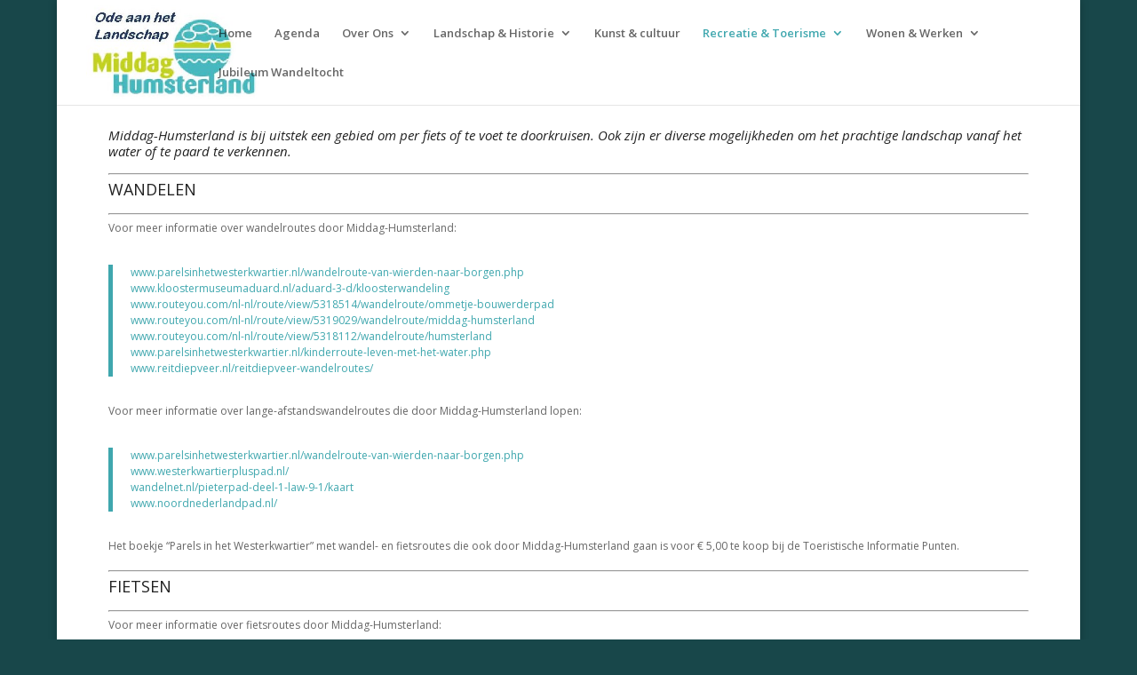

--- FILE ---
content_type: text/html; charset=UTF-8
request_url: https://middaghumsterland.info/activiteiten/
body_size: 10643
content:
<!DOCTYPE html>
<html lang="nl-NL">
<head>
	<meta charset="UTF-8" />
<meta http-equiv="X-UA-Compatible" content="IE=edge">
	<link rel="pingback" href="https://middaghumsterland.info/xmlrpc.php" />

	<script type="text/javascript">
		document.documentElement.className = 'js';
	</script>

	<script>var et_site_url='https://middaghumsterland.info';var et_post_id='3628';function et_core_page_resource_fallback(a,b){"undefined"===typeof b&&(b=a.sheet.cssRules&&0===a.sheet.cssRules.length);b&&(a.onerror=null,a.onload=null,a.href?a.href=et_site_url+"/?et_core_page_resource="+a.id+et_post_id:a.src&&(a.src=et_site_url+"/?et_core_page_resource="+a.id+et_post_id))}
</script><title>Activiteiten | Middag-Humsterland</title>
<meta name='robots' content='max-image-preview:large' />
<link rel='dns-prefetch' href='//fonts.googleapis.com' />
<link rel="alternate" type="application/rss+xml" title="Middag-Humsterland &raquo; feed" href="https://middaghumsterland.info/feed/" />
<link rel="alternate" type="application/rss+xml" title="Middag-Humsterland &raquo; reacties feed" href="https://middaghumsterland.info/comments/feed/" />
<link rel="alternate" title="oEmbed (JSON)" type="application/json+oembed" href="https://middaghumsterland.info/wp-json/oembed/1.0/embed?url=https%3A%2F%2Fmiddaghumsterland.info%2Factiviteiten%2F" />
<link rel="alternate" title="oEmbed (XML)" type="text/xml+oembed" href="https://middaghumsterland.info/wp-json/oembed/1.0/embed?url=https%3A%2F%2Fmiddaghumsterland.info%2Factiviteiten%2F&#038;format=xml" />
<meta content="Divi v.3.19.2" name="generator"/><style id='wp-img-auto-sizes-contain-inline-css' type='text/css'>
img:is([sizes=auto i],[sizes^="auto," i]){contain-intrinsic-size:3000px 1500px}
/*# sourceURL=wp-img-auto-sizes-contain-inline-css */
</style>

<style id='wp-emoji-styles-inline-css' type='text/css'>

	img.wp-smiley, img.emoji {
		display: inline !important;
		border: none !important;
		box-shadow: none !important;
		height: 1em !important;
		width: 1em !important;
		margin: 0 0.07em !important;
		vertical-align: -0.1em !important;
		background: none !important;
		padding: 0 !important;
	}
/*# sourceURL=wp-emoji-styles-inline-css */
</style>
<link rel='stylesheet' id='wp-block-library-css' href='https://middaghumsterland.info/wp-includes/css/dist/block-library/style.min.css?ver=6.9' type='text/css' media='all' />
<style id='global-styles-inline-css' type='text/css'>
:root{--wp--preset--aspect-ratio--square: 1;--wp--preset--aspect-ratio--4-3: 4/3;--wp--preset--aspect-ratio--3-4: 3/4;--wp--preset--aspect-ratio--3-2: 3/2;--wp--preset--aspect-ratio--2-3: 2/3;--wp--preset--aspect-ratio--16-9: 16/9;--wp--preset--aspect-ratio--9-16: 9/16;--wp--preset--color--black: #000000;--wp--preset--color--cyan-bluish-gray: #abb8c3;--wp--preset--color--white: #ffffff;--wp--preset--color--pale-pink: #f78da7;--wp--preset--color--vivid-red: #cf2e2e;--wp--preset--color--luminous-vivid-orange: #ff6900;--wp--preset--color--luminous-vivid-amber: #fcb900;--wp--preset--color--light-green-cyan: #7bdcb5;--wp--preset--color--vivid-green-cyan: #00d084;--wp--preset--color--pale-cyan-blue: #8ed1fc;--wp--preset--color--vivid-cyan-blue: #0693e3;--wp--preset--color--vivid-purple: #9b51e0;--wp--preset--gradient--vivid-cyan-blue-to-vivid-purple: linear-gradient(135deg,rgb(6,147,227) 0%,rgb(155,81,224) 100%);--wp--preset--gradient--light-green-cyan-to-vivid-green-cyan: linear-gradient(135deg,rgb(122,220,180) 0%,rgb(0,208,130) 100%);--wp--preset--gradient--luminous-vivid-amber-to-luminous-vivid-orange: linear-gradient(135deg,rgb(252,185,0) 0%,rgb(255,105,0) 100%);--wp--preset--gradient--luminous-vivid-orange-to-vivid-red: linear-gradient(135deg,rgb(255,105,0) 0%,rgb(207,46,46) 100%);--wp--preset--gradient--very-light-gray-to-cyan-bluish-gray: linear-gradient(135deg,rgb(238,238,238) 0%,rgb(169,184,195) 100%);--wp--preset--gradient--cool-to-warm-spectrum: linear-gradient(135deg,rgb(74,234,220) 0%,rgb(151,120,209) 20%,rgb(207,42,186) 40%,rgb(238,44,130) 60%,rgb(251,105,98) 80%,rgb(254,248,76) 100%);--wp--preset--gradient--blush-light-purple: linear-gradient(135deg,rgb(255,206,236) 0%,rgb(152,150,240) 100%);--wp--preset--gradient--blush-bordeaux: linear-gradient(135deg,rgb(254,205,165) 0%,rgb(254,45,45) 50%,rgb(107,0,62) 100%);--wp--preset--gradient--luminous-dusk: linear-gradient(135deg,rgb(255,203,112) 0%,rgb(199,81,192) 50%,rgb(65,88,208) 100%);--wp--preset--gradient--pale-ocean: linear-gradient(135deg,rgb(255,245,203) 0%,rgb(182,227,212) 50%,rgb(51,167,181) 100%);--wp--preset--gradient--electric-grass: linear-gradient(135deg,rgb(202,248,128) 0%,rgb(113,206,126) 100%);--wp--preset--gradient--midnight: linear-gradient(135deg,rgb(2,3,129) 0%,rgb(40,116,252) 100%);--wp--preset--font-size--small: 13px;--wp--preset--font-size--medium: 20px;--wp--preset--font-size--large: 36px;--wp--preset--font-size--x-large: 42px;--wp--preset--spacing--20: 0.44rem;--wp--preset--spacing--30: 0.67rem;--wp--preset--spacing--40: 1rem;--wp--preset--spacing--50: 1.5rem;--wp--preset--spacing--60: 2.25rem;--wp--preset--spacing--70: 3.38rem;--wp--preset--spacing--80: 5.06rem;--wp--preset--shadow--natural: 6px 6px 9px rgba(0, 0, 0, 0.2);--wp--preset--shadow--deep: 12px 12px 50px rgba(0, 0, 0, 0.4);--wp--preset--shadow--sharp: 6px 6px 0px rgba(0, 0, 0, 0.2);--wp--preset--shadow--outlined: 6px 6px 0px -3px rgb(255, 255, 255), 6px 6px rgb(0, 0, 0);--wp--preset--shadow--crisp: 6px 6px 0px rgb(0, 0, 0);}:where(.is-layout-flex){gap: 0.5em;}:where(.is-layout-grid){gap: 0.5em;}body .is-layout-flex{display: flex;}.is-layout-flex{flex-wrap: wrap;align-items: center;}.is-layout-flex > :is(*, div){margin: 0;}body .is-layout-grid{display: grid;}.is-layout-grid > :is(*, div){margin: 0;}:where(.wp-block-columns.is-layout-flex){gap: 2em;}:where(.wp-block-columns.is-layout-grid){gap: 2em;}:where(.wp-block-post-template.is-layout-flex){gap: 1.25em;}:where(.wp-block-post-template.is-layout-grid){gap: 1.25em;}.has-black-color{color: var(--wp--preset--color--black) !important;}.has-cyan-bluish-gray-color{color: var(--wp--preset--color--cyan-bluish-gray) !important;}.has-white-color{color: var(--wp--preset--color--white) !important;}.has-pale-pink-color{color: var(--wp--preset--color--pale-pink) !important;}.has-vivid-red-color{color: var(--wp--preset--color--vivid-red) !important;}.has-luminous-vivid-orange-color{color: var(--wp--preset--color--luminous-vivid-orange) !important;}.has-luminous-vivid-amber-color{color: var(--wp--preset--color--luminous-vivid-amber) !important;}.has-light-green-cyan-color{color: var(--wp--preset--color--light-green-cyan) !important;}.has-vivid-green-cyan-color{color: var(--wp--preset--color--vivid-green-cyan) !important;}.has-pale-cyan-blue-color{color: var(--wp--preset--color--pale-cyan-blue) !important;}.has-vivid-cyan-blue-color{color: var(--wp--preset--color--vivid-cyan-blue) !important;}.has-vivid-purple-color{color: var(--wp--preset--color--vivid-purple) !important;}.has-black-background-color{background-color: var(--wp--preset--color--black) !important;}.has-cyan-bluish-gray-background-color{background-color: var(--wp--preset--color--cyan-bluish-gray) !important;}.has-white-background-color{background-color: var(--wp--preset--color--white) !important;}.has-pale-pink-background-color{background-color: var(--wp--preset--color--pale-pink) !important;}.has-vivid-red-background-color{background-color: var(--wp--preset--color--vivid-red) !important;}.has-luminous-vivid-orange-background-color{background-color: var(--wp--preset--color--luminous-vivid-orange) !important;}.has-luminous-vivid-amber-background-color{background-color: var(--wp--preset--color--luminous-vivid-amber) !important;}.has-light-green-cyan-background-color{background-color: var(--wp--preset--color--light-green-cyan) !important;}.has-vivid-green-cyan-background-color{background-color: var(--wp--preset--color--vivid-green-cyan) !important;}.has-pale-cyan-blue-background-color{background-color: var(--wp--preset--color--pale-cyan-blue) !important;}.has-vivid-cyan-blue-background-color{background-color: var(--wp--preset--color--vivid-cyan-blue) !important;}.has-vivid-purple-background-color{background-color: var(--wp--preset--color--vivid-purple) !important;}.has-black-border-color{border-color: var(--wp--preset--color--black) !important;}.has-cyan-bluish-gray-border-color{border-color: var(--wp--preset--color--cyan-bluish-gray) !important;}.has-white-border-color{border-color: var(--wp--preset--color--white) !important;}.has-pale-pink-border-color{border-color: var(--wp--preset--color--pale-pink) !important;}.has-vivid-red-border-color{border-color: var(--wp--preset--color--vivid-red) !important;}.has-luminous-vivid-orange-border-color{border-color: var(--wp--preset--color--luminous-vivid-orange) !important;}.has-luminous-vivid-amber-border-color{border-color: var(--wp--preset--color--luminous-vivid-amber) !important;}.has-light-green-cyan-border-color{border-color: var(--wp--preset--color--light-green-cyan) !important;}.has-vivid-green-cyan-border-color{border-color: var(--wp--preset--color--vivid-green-cyan) !important;}.has-pale-cyan-blue-border-color{border-color: var(--wp--preset--color--pale-cyan-blue) !important;}.has-vivid-cyan-blue-border-color{border-color: var(--wp--preset--color--vivid-cyan-blue) !important;}.has-vivid-purple-border-color{border-color: var(--wp--preset--color--vivid-purple) !important;}.has-vivid-cyan-blue-to-vivid-purple-gradient-background{background: var(--wp--preset--gradient--vivid-cyan-blue-to-vivid-purple) !important;}.has-light-green-cyan-to-vivid-green-cyan-gradient-background{background: var(--wp--preset--gradient--light-green-cyan-to-vivid-green-cyan) !important;}.has-luminous-vivid-amber-to-luminous-vivid-orange-gradient-background{background: var(--wp--preset--gradient--luminous-vivid-amber-to-luminous-vivid-orange) !important;}.has-luminous-vivid-orange-to-vivid-red-gradient-background{background: var(--wp--preset--gradient--luminous-vivid-orange-to-vivid-red) !important;}.has-very-light-gray-to-cyan-bluish-gray-gradient-background{background: var(--wp--preset--gradient--very-light-gray-to-cyan-bluish-gray) !important;}.has-cool-to-warm-spectrum-gradient-background{background: var(--wp--preset--gradient--cool-to-warm-spectrum) !important;}.has-blush-light-purple-gradient-background{background: var(--wp--preset--gradient--blush-light-purple) !important;}.has-blush-bordeaux-gradient-background{background: var(--wp--preset--gradient--blush-bordeaux) !important;}.has-luminous-dusk-gradient-background{background: var(--wp--preset--gradient--luminous-dusk) !important;}.has-pale-ocean-gradient-background{background: var(--wp--preset--gradient--pale-ocean) !important;}.has-electric-grass-gradient-background{background: var(--wp--preset--gradient--electric-grass) !important;}.has-midnight-gradient-background{background: var(--wp--preset--gradient--midnight) !important;}.has-small-font-size{font-size: var(--wp--preset--font-size--small) !important;}.has-medium-font-size{font-size: var(--wp--preset--font-size--medium) !important;}.has-large-font-size{font-size: var(--wp--preset--font-size--large) !important;}.has-x-large-font-size{font-size: var(--wp--preset--font-size--x-large) !important;}
/*# sourceURL=global-styles-inline-css */
</style>

<style id='classic-theme-styles-inline-css' type='text/css'>
/*! This file is auto-generated */
.wp-block-button__link{color:#fff;background-color:#32373c;border-radius:9999px;box-shadow:none;text-decoration:none;padding:calc(.667em + 2px) calc(1.333em + 2px);font-size:1.125em}.wp-block-file__button{background:#32373c;color:#fff;text-decoration:none}
/*# sourceURL=/wp-includes/css/classic-themes.min.css */
</style>
<link rel='stylesheet' id='divi-fonts-css' href='https://fonts.googleapis.com/css?family=Open+Sans:300italic,400italic,600italic,700italic,800italic,400,300,600,700,800&#038;subset=latin,latin-ext' type='text/css' media='all' />
<link rel='stylesheet' id='divi-style-css' href='https://middaghumsterland.info/wp-content/themes/Divi/style.css?ver=3.19.2' type='text/css' media='all' />
<link rel='stylesheet' id='dashicons-css' href='https://middaghumsterland.info/wp-includes/css/dashicons.min.css?ver=6.9' type='text/css' media='all' />
<script type="text/javascript" src="https://middaghumsterland.info/wp-includes/js/jquery/jquery.min.js?ver=3.7.1" id="jquery-core-js"></script>
<script type="text/javascript" src="https://middaghumsterland.info/wp-includes/js/jquery/jquery-migrate.min.js?ver=3.4.1" id="jquery-migrate-js"></script>
<link rel="https://api.w.org/" href="https://middaghumsterland.info/wp-json/" /><link rel="alternate" title="JSON" type="application/json" href="https://middaghumsterland.info/wp-json/wp/v2/pages/3628" /><link rel="EditURI" type="application/rsd+xml" title="RSD" href="https://middaghumsterland.info/xmlrpc.php?rsd" />
<meta name="generator" content="WordPress 6.9" />
<link rel="canonical" href="https://middaghumsterland.info/activiteiten/" />
<link rel='shortlink' href='https://middaghumsterland.info/?p=3628' />
<meta name="viewport" content="width=device-width, initial-scale=1.0, maximum-scale=1.0, user-scalable=0" /><style type="text/css" id="custom-background-css">
body.custom-background { background-color: #18474a; }
</style>
	<link rel="icon" href="https://middaghumsterland.info/wp-content/uploads/2018/11/cropped-middag_humsterland-logo-32x32.png" sizes="32x32" />
<link rel="icon" href="https://middaghumsterland.info/wp-content/uploads/2018/11/cropped-middag_humsterland-logo-192x192.png" sizes="192x192" />
<link rel="apple-touch-icon" href="https://middaghumsterland.info/wp-content/uploads/2018/11/cropped-middag_humsterland-logo-180x180.png" />
<meta name="msapplication-TileImage" content="https://middaghumsterland.info/wp-content/uploads/2018/11/cropped-middag_humsterland-logo-270x270.png" />
<link rel="stylesheet" id="et-core-unified-cached-inline-styles" href="https://middaghumsterland.info/wp-content/cache/et/3628/et-core-unified-17664106598644.min.css" onerror="et_core_page_resource_fallback(this, true)" onload="et_core_page_resource_fallback(this)" /></head>
<body class="wp-singular page-template-default page page-id-3628 custom-background wp-theme-Divi et_pb_button_helper_class et_fullwidth_nav et_fullwidth_secondary_nav et_fixed_nav et_boxed_layout et_show_nav et_cover_background osx et_pb_gutters3 et_primary_nav_dropdown_animation_fade et_secondary_nav_dropdown_animation_fade et_pb_footer_columns_1_3__2_3 et_header_style_left et_pb_pagebuilder_layout et_right_sidebar et_divi_theme et-db et_minified_js et_minified_css">
	<div id="page-container">

	
	
			<header id="main-header" data-height-onload="60">
			<div class="container clearfix et_menu_container">
							<div class="logo_container">
					<span class="logo_helper"></span>
					<a href="https://middaghumsterland.info/">
						<img src="http://middaghumsterland.info/wp-content/uploads/2021/01/logo-OahlMH.jpg" alt="Middag-Humsterland" id="logo" data-height-percentage="90" />
					</a>
				</div>
							<div id="et-top-navigation" data-height="60" data-fixed-height="30">
											<nav id="top-menu-nav">
						<ul id="top-menu" class="nav"><li id="menu-item-73" class="menu-item menu-item-type-post_type menu-item-object-page menu-item-home menu-item-73"><a href="https://middaghumsterland.info/">Home</a></li>
<li id="menu-item-4089" class="menu-item menu-item-type-post_type menu-item-object-page menu-item-4089"><a href="https://middaghumsterland.info/agenda/">Agenda</a></li>
<li id="menu-item-3443" class="menu-item menu-item-type-custom menu-item-object-custom menu-item-has-children menu-item-3443"><a href="#">Over Ons</a>
<ul class="sub-menu">
	<li id="menu-item-3714" class="menu-item menu-item-type-post_type menu-item-object-page menu-item-3714"><a href="https://middaghumsterland.info/nieuws/">Nieuws</a></li>
	<li id="menu-item-3446" class="menu-item menu-item-type-post_type menu-item-object-page menu-item-3446"><a href="https://middaghumsterland.info/organisatie/">Organisatie</a></li>
	<li id="menu-item-3612" class="menu-item menu-item-type-post_type menu-item-object-page menu-item-3612"><a href="https://middaghumsterland.info/visie-ontwikkeling/">Visie &#038; ontwikkeling</a></li>
	<li id="menu-item-244" class="menu-item menu-item-type-post_type menu-item-object-page menu-item-244"><a href="https://middaghumsterland.info/contact/">Contact</a></li>
</ul>
</li>
<li id="menu-item-4223" class="menu-item menu-item-type-custom menu-item-object-custom menu-item-has-children menu-item-4223"><a href="#">Landschap &#038; Historie</a>
<ul class="sub-menu">
	<li id="menu-item-107" class="menu-item menu-item-type-post_type menu-item-object-page menu-item-107"><a href="https://middaghumsterland.info/landschap-historie/nationaal-landschap/">Nationaal Landschap</a></li>
	<li id="menu-item-108" class="menu-item menu-item-type-post_type menu-item-object-page menu-item-108"><a href="https://middaghumsterland.info/landschap-historie/ontstaan/">Ontstaan</a></li>
	<li id="menu-item-106" class="menu-item menu-item-type-post_type menu-item-object-page menu-item-106"><a href="https://middaghumsterland.info/landschap-historie/kernwaarden/">Kernwaarden</a></li>
	<li id="menu-item-105" class="menu-item menu-item-type-post_type menu-item-object-page menu-item-105"><a href="https://middaghumsterland.info/landschap-historie/cultureel-erfgoed/">Cultureel erfgoed</a></li>
	<li id="menu-item-4227" class="menu-item menu-item-type-post_type menu-item-object-page menu-item-4227"><a href="https://middaghumsterland.info/verhalen-en-videos/">Verhalen en video’s</a></li>
</ul>
</li>
<li id="menu-item-3633" class="menu-item menu-item-type-post_type menu-item-object-page menu-item-3633"><a href="https://middaghumsterland.info/kunst-cultuur/">Kunst &#038; cultuur</a></li>
<li id="menu-item-3665" class="menu-item menu-item-type-post_type menu-item-object-page current-menu-ancestor current-menu-parent current_page_parent current_page_ancestor menu-item-has-children menu-item-3665"><a href="https://middaghumsterland.info/recreatie-toerisme/">Recreatie &#038; Toerisme</a>
<ul class="sub-menu">
	<li id="menu-item-3660" class="menu-item menu-item-type-post_type menu-item-object-page menu-item-3660"><a href="https://middaghumsterland.info/toeristische-informatie-punten/">Toeristische informatie punten</a></li>
	<li id="menu-item-3636" class="menu-item menu-item-type-post_type menu-item-object-page menu-item-3636"><a href="https://middaghumsterland.info/overnachten/">Overnachten</a></li>
	<li id="menu-item-3635" class="menu-item menu-item-type-post_type menu-item-object-page menu-item-3635"><a href="https://middaghumsterland.info/eten-drinken/">Eten &#038; drinken</a></li>
	<li id="menu-item-4806" class="menu-item menu-item-type-post_type menu-item-object-page menu-item-4806"><a href="https://middaghumsterland.info/rustpunten/">Rustpunten</a></li>
	<li id="menu-item-3634" class="menu-item menu-item-type-post_type menu-item-object-page menu-item-3634"><a href="https://middaghumsterland.info/cultuurhistorisch-erfgoed/">Cultuurhistorisch erfgoed</a></li>
	<li id="menu-item-3632" class="menu-item menu-item-type-post_type menu-item-object-page current-menu-item page_item page-item-3628 current_page_item menu-item-3632"><a href="https://middaghumsterland.info/activiteiten/" aria-current="page">Activiteiten</a></li>
	<li id="menu-item-3674" class="menu-item menu-item-type-post_type menu-item-object-page menu-item-3674"><a href="https://middaghumsterland.info/overige/">Streekproducten</a></li>
	<li id="menu-item-3637" class="menu-item menu-item-type-post_type menu-item-object-page menu-item-3637"><a href="https://middaghumsterland.info/recreatietoerisme/">Dorpen</a></li>
	<li id="menu-item-4157" class="menu-item menu-item-type-post_type menu-item-object-page menu-item-4157"><a href="https://middaghumsterland.info/video/">Video</a></li>
</ul>
</li>
<li id="menu-item-126" class="menu-item menu-item-type-custom menu-item-object-custom menu-item-has-children menu-item-126"><a href="#">Wonen &#038; Werken</a>
<ul class="sub-menu">
	<li id="menu-item-125" class="menu-item menu-item-type-post_type menu-item-object-page menu-item-125"><a href="https://middaghumsterland.info/wonen-werken/wonen/">Wonen</a></li>
	<li id="menu-item-124" class="menu-item menu-item-type-post_type menu-item-object-page menu-item-124"><a href="https://middaghumsterland.info/wonen-werken/voorzieningen/">Voorzieningen</a></li>
	<li id="menu-item-123" class="menu-item menu-item-type-post_type menu-item-object-page menu-item-123"><a href="https://middaghumsterland.info/wonen-werken/dorpen-en-buurtschappen/">Dorpen en buurtschappen</a></li>
	<li id="menu-item-122" class="menu-item menu-item-type-post_type menu-item-object-page menu-item-122"><a href="https://middaghumsterland.info/wonen-werken/ondernemen/">Ondernemen</a></li>
	<li id="menu-item-121" class="menu-item menu-item-type-post_type menu-item-object-page menu-item-121"><a href="https://middaghumsterland.info/wonen-werken/ondernemersverenigingen/">Ondernemersverenigingen</a></li>
</ul>
</li>
<li id="menu-item-5200" class="menu-item menu-item-type-post_type menu-item-object-page menu-item-5200"><a href="https://middaghumsterland.info/jubileum-wandeltocht/">Jubileum Wandeltocht</a></li>
</ul>						</nav>
					
					
					
					
					<div id="et_mobile_nav_menu">
				<div class="mobile_nav closed">
					<span class="select_page">Selecteer een pagina</span>
					<span class="mobile_menu_bar mobile_menu_bar_toggle"></span>
				</div>
			</div>				</div> <!-- #et-top-navigation -->
			</div> <!-- .container -->
			<div class="et_search_outer">
				<div class="container et_search_form_container">
					<form role="search" method="get" class="et-search-form" action="https://middaghumsterland.info/">
					<input type="search" class="et-search-field" placeholder="Zoek &hellip;" value="" name="s" title="Zoek naar:" />					</form>
					<span class="et_close_search_field"></span>
				</div>
			</div>
		</header> <!-- #main-header -->
			<div id="et-main-area">
	
<div id="main-content">


			
				<article id="post-3628" class="post-3628 page type-page status-publish hentry">

				
					<div class="entry-content">
					<div id="et-boc" class="et-boc">
			
			<div class="et_builder_inner_content et_pb_gutters3"><div class="et_pb_section et_pb_section_0 et_section_regular">
				
				
				
				
					<div class="et_pb_row et_pb_row_0">
				<div class="et_pb_column et_pb_column_4_4 et_pb_column_0    et_pb_css_mix_blend_mode_passthrough et-last-child">
				
				
				<div class="et_pb_module et_pb_text et_pb_text_0 et_pb_bg_layout_light  et_pb_text_align_left">
				
				
				<div class="et_pb_text_inner">
					<h4><em>Middag-Humsterland is bij uitstek een gebied om per fiets of te voet te doorkruisen. Ook zijn er diverse mogelijkheden om het prachtige landschap vanaf het water of te paard te verkennen.</em></h4>
<hr />
<h3>WANDELEN</h3>
<hr />
<p>Voor meer informatie over wandelroutes door Middag-Humsterland:</p>
<blockquote>
<p><a href="http://www.parelsinhetwesterkwartier.nl/wandelroute-van-wierden-naar-borgen.php" target="_blank" rel="noopener">www.parelsinhetwesterkwartier.nl/wandelroute-van-wierden-naar-borgen.php</a><br /><a href="https://www.kloostermuseumaduard.nl/aduard-3-d/kloosterwandeling" target="_blank" rel="noopener">www.kloostermuseumaduard.nl/aduard-3-d/kloosterwandeling</a><br /><a href="https://www.routeyou.com/nl-nl/route/view/5318514/wandelroute/ommetje-bouwerderpad" target="_blank" rel="noopener">www.routeyou.com/nl-nl/route/view/5318514/wandelroute/ommetje-bouwerderpad</a><br /><a href="https://www.routeyou.com/nl-nl/route/view/5319029/wandelroute/middag-humsterland" target="_blank" rel="noopener">www.routeyou.com/nl-nl/route/view/5319029/wandelroute/middag-humsterland</a><br /><a href="https://www.routeyou.com/nl-nl/route/view/5318112/wandelroute/humsterland" target="_blank" rel="noopener">www.routeyou.com/nl-nl/route/view/5318112/wandelroute/humsterland</a><br /><a href="http://www.parelsinhetwesterkwartier.nl/kinderroute-leven-met-het-water.php" target="_blank" rel="noopener">www.parelsinhetwesterkwartier.nl/kinderroute-leven-met-het-water.php</a><br /><a href="https://www.reitdiepveer.nl/reitdiepveer-wandelroutes/" target="_blank" rel="noopener">www.reitdiepveer.nl/reitdiepveer-wandelroutes/</a></p>
</blockquote>
<p>Voor meer informatie over lange-afstandswandelroutes die door Middag-Humsterland lopen:</p>
<blockquote>
<p><a href="http://www.parelsinhetwesterkwartier.nl/wandelroute-van-wierden-naar-borgen.php" target="_blank" rel="noopener">www.parelsinhetwesterkwartier.nl/wandelroute-van-wierden-naar-borgen.php</a><br /><a href="https://www.westerkwartierpluspad.nl/" target="_blank" rel="noopener">www.westerkwartierpluspad.nl/</a><br /><a href="https://wandelnet.nl/pieterpad-deel-1-law-9-1/kaart" target="_blank" rel="noopener">wandelnet.nl/pieterpad-deel-1-law-9-1/kaart</a><br /><a href="https://www.noordnederlandpad.nl/" target="_blank" rel="noopener">www.noordnederlandpad.nl/</a></p>
</blockquote>
<p>Het boekje “Parels in het Westerkwartier” met wandel- en fietsroutes die ook door Middag-Humsterland gaan is voor € 5,00 te koop bij de Toeristische Informatie Punten.</p>
<hr />
<h3>FIETSEN</h3>
<hr />
<p>Voor meer informatie over fietsroutes door Middag-Humsterland:</p>
<blockquote>
<p><a href="http://www.parelsinhetwesterkwartier.nl/fietsroute-wierdenland.php" target="_blank" rel="noopener">www.parelsinhetwesterkwartier.nl/fietsroute-wierdenland.php</a><br /><a href="http://www.parelsinhetwesterkwartier.nl/fietsroute-monniken-en-water.php" target="_blank" rel="noopener">www.parelsinhetwesterkwartier.nl/fietsroute-monniken-en-water.php</a><br /><a href="https://www.fietsen123.nl/fietsroutes/nederland/groningen/aduard/nationaal-landschap-middag-humsterland-1" target="_blank" rel="noopener">www.fietsen123.nl/fietsroutes/nederland/groningen/aduard/nationaal-landschap-middag-humsterland-1</a></p>
</blockquote>
<p>Voor meer informatie over fietsroutes die deels door Middag-Humsterland gaan:</p>
<blockquote>
<p><a href="https://routesingroningen.nl/fietsroutes/" target="_blank" rel="noopener">routesingroningen.nl/fietsroutes/</a><br /><a href="https://www.inhetspoorvandeploeg.nl/e-bikeroute/" target="_blank" rel="noopener">www.inhetspoorvandeploeg.nl/e-bikeroute/</a></p>
</blockquote>
<hr />
<h4><span style="color: #333333; font-size: 18px;">Fietsverhuur Hotel Restaurant &#8220;Aduard&#8221;</span></h4>
<p>Friesestraatweg 13<br />9831 TB Aduard<br />Tel: 050-4031400</p>
<p><a href="http://www.hoteladuard.nl/">www.hoteladuard.nl</a></p>
<hr />
<h4>Rijwielverhuur Guikema, Ezinge</h4>
<p>Zuiderweg 3<br />9891 TC Ezinge<br />Tel: 0594-621 890 / 06-2889 3438</p>
<p><a href="http://www.guikemarijwielhandel.nl">www.guikemarijwielhandel.nl</a></p>
<hr />
<h4>OV-fietsen verhuur op station Zuidhorn</h4>
<p>Hooiweg 5<br />9801 AJ Zuidhorn</p>
<p><a href="https://ovfietsbeschikbaar.nl/locatie/Zh001">https://ovfietsbeschikbaar.nl/locatie/Zh001</a></p>
<hr />
<h3>PAARD RIJDEN</h3>
<hr />
<h4>Stal Weidelust, Klein Garnwerd</h4>
<p>Manege, Instructie, Keuringsklaar maken, Africhting, Pensionstalling en Opfok</p>
<p>Klaas en Jelly van Dijk<br />Klein Garnwerd 2<br />9951 TR Winsum<br />Tel: 06-2428 1083</p>
<p><a href="mailto:info@stalweidelust.nl">info@stalweidelust.nl</a><br /><a href="http://www.stalweidelust.nl/">http://www.stalweidelust.nl</a></p>
<hr />
<h4>Stal Homan, Klein Garnwerd</h4>
<p>Manegelessen, Stalling en Instructie</p>
<p>Kurt Homan<br />Klein Garnwerd 4<br />9951 TR Winsum<br />Tel: 0595-441 299<br />Tel: 06-5729 7321</p>
<p><a href="mailto:info@stalhoman.nl">info@stalhoman.nl</a><br /><a href="http://www.stalhoman.nl">www.stalhoman.nl</a></p>
<hr />
<h4>The Horse Farm Wierumerschouw</h4>
<p>Paardensportcentrum, bootverhuur en B&amp;B</p>
<p>Nicolette Driehuis<br />Scholleweg 2<br />9893 TD Garnwerd<br />Tel: 06-2155 4663</p>
<p><a href="mailto:contact@horsefarm.nl">contact@horsefarm.nl</a><br /><a href="http://www.horsefarm.nl/">www.horsefarm.nl</a></p>
<hr />
<h3>JACHTHAVENS</h3>
<hr />
<h4>Camping &amp; Jachthaven &amp; Rustpunt Aduarderzijl</h4>
<p>Camping &amp; kampeerhutten / Jachthaven &amp; Waterhutten / Rustpunt</p>
<p>Allex Gerritsen en Jeannette Hullegie<br />Zijlsterweg 7<br />9892 TE Aduarderzijl<br />Tel: 0594-621836 / 06-4441 4755</p>
<p><a href="mailto:camping@aduarderzijl.com">camping@aduarderzijl.com</a><br /><a href="http://www.aduarderzijl.com">www.aduarderzijl.com</a></p>
<hr />
<h4>Camping &amp; Jachthaven De Waterwolf</h4>
<p>Een ruim opgezette camping, compleet met jachthaven, zwembad en een café-restaurant met terras en diverse (speel)voorzieningen.</p>
<p>Teenstraweg 4<br />9885 TA Lauwerzijl / Electra<br />Tel: 06 &#8211; 53835091 (Bert Brink)<br />Tel: 06 &#8211; 33759345 (Teun Brink)</p>
<p><a href="http://www.dewaterwolf.nl">www.dewaterwolf.nl</a></p>
<hr />
<h4>Overdaips Restaurant &amp; Recreatie</h4>
<p>Kleinschalige jachthaven met aanlegplaatsen voor grote en kleine boten. Seizoenplaatsen mogelijk. Stressvrije trailerhelling.</p>
<p>Familie Muller<br />Roodehaansterweg 12a<br />9886 PJ Saaksum<br />Tel: 06-8337 4115</p>
<p><a href="mailto:overdaips@gmail.com" target="_blank" rel="noopener noreferrer">overdaips@gmail.com</a><br /><a href="https://overdaips.nl/trailerhelling/" target="_blank" rel="noopener noreferrer">overdaips.nl/trailerhelling</a><br /><a href="https://overdaips.nl/passanten/" target="_blank" rel="noopener noreferrer">overdaips.nl/passanten</a></p>
<hr />
<h3>ZWEMMEN</h3>
<hr />
<h4>Zwembad Electra (Lammerburen)</h4>
<p>Buitenzwembad (geopend van eind april tot begin september)</p>
<p>Teenstraweg 4<br />9885 TA Lauwerzijl / Electra<br />Tel: 0594-591266</p>
<p><a href="http://www.zwembadelectra.nl">www.zwembadelectra.nl</a></p>
<hr />
<h3>OVERIGE</h3>
<hr />
<h3>Aduard</h3>
<hr />
<h4>Boerengolf op Zuiderham</h4>
<p>Boerengolf in het weiland; vergaderen en teamdagen op deze bijzondere locatie behoort tot de mogelijkheden en ook het kennis maken met het boerenleven voor kinderen (kunnen ook blijven eten). Graag reserveren s.v.p.</p>
<p>Kees en Eline Geertsema<br />Friesestraatweg 48<br />9831 TD Aduard<br />Tel: 050-4032004</p>
<p>info@zuiderham.nl<br />http://www.zuiderham.nl/boerengolf/index.html</p>
<hr />
<h3>Aduarderzijl</h3>
<hr />
<h4>Reitdiepveer, Aduarderzijl</h4>
<p>U wordt getrakteerd op een rustgevend vaartochtje van een kwartier op de ‘Reitdiepveer’ tussen de twee aanlegplaatsen bij de eeuwenoude sluizen van Aduarderzijl en Schaphalsterzijl. Deze nieuwe optie opent veel nieuwe mogelijkheden voor fietsers, scootmobielers en wandelaars. Fiets- en wandelroutes op het Hogeland en in Middag-Humsterland kunnen voortaan op uiterst vriendelijke manier met elkaar worden gecombineerd.</p>
<p>Johan Steen<br />Zijlsterweg 7<br />9892 TE Aduarderzijl<br />Tel: 06-44560840</p>
<p><a href="mailto:pr@reitdiepveer.nl">pr@reitdiepveer.nl</a><br /><a href="https://www.reitdiepveer.nl" target="_blank" rel="noopener noreferrer">https://www.reitdiepveer.nl</a></p>
<hr />
<h3>Feerwerd</h3>
<hr />
<h4>Molen Joeswert</h4>
<p>Maalvaardig, maalt op professionele basis. Verkoop van producten in de molenwinkel naast de molen.</p>
<p>Mentaweg 3<br />9892 TA Feerwerd<br />Molenaar : Molenstichting Winsum p/a Peter Pauw<br />Tel: 06-11 16 06 95</p>
<p><strong>Verkoop molenproducten:</strong><br />Molenaar Dirk Doeglas : 06 – 44 09 65 36</p>
<p><a href="mailto:dirk@doeglas.nl" target="_blank" rel="noopener">dirk@doeglas.nl</a><br /><a href="http://www.joeswert.jimdofree.com/" target="_blank" rel="noopener" data-saferedirecturl="https://www.google.com/url?q=http://www.joeswert.jimdofree.com/&amp;source=gmail&amp;ust=1709047528037000&amp;usg=AOvVaw0HouEcp9aBzFXN7rK4DptN">www.joeswert.jimdofree.com</a><br /><a href="http://www.molendatabase.nl/nederland/molen.php?nummer=320" target="_blank" rel="noopener" data-saferedirecturl="https://www.google.com/url?q=http://www.molendatabase.nl/nederland/molen.php?nummer%3D320&amp;source=gmail&amp;ust=1709047528037000&amp;usg=AOvVaw14d64mPIYKBAXfbotTfsQR">www.molendatabase.nl/<wbr />nederland/molen.php?nummer=320</a><br /><a href="http://www.molenstichtingwinsum.nl/feerwerd-joeswert" target="_blank" rel="noopener" data-saferedirecturl="https://www.google.com/url?q=http://www.molenstichtingwinsum.nl/feerwerd-joeswert&amp;source=gmail&amp;ust=1709047528037000&amp;usg=AOvVaw1XpezD2lT0Ul4gqPtvzkE1">www.molenstichtingwinsum.nl/<wbr />feerwerd-joeswert</a></p>
<hr />
<h3>Garnwerd</h3>
<hr />
<h4>Kindertheater Marikesj</h4>
<p>Kees Langejan en Mariettta Rust<br />Hunzeweg 64<br />9893 PD Garnwerd<br />Tel: 0594-622115 / 06-4869 5055</p>
<p><a href="mailto:marikesj@hetnet.nl">marikesj@hetnet.nl</a><br /><a href="http://www.marikesj.nl">www.marikesj.nl</a></p>
<p>&nbsp;</p>
<hr />
<h3>Oldehove</h3>
<hr />
<h4>Zori’s Hammam &amp; Massages</h4>
<h4><strong>Verschillende soorten massages, specialisatie in spier- en huidverzorging</strong></h4>
<p>Zori Keizer<br />Niehoofsterweg 28<br />9883RH Oldehove<br />Tel: 0616023903</p>
<p><a href="https://zorishammam.nl/" target="_blank" rel="noopener">www.zorishammam.nl</a></p>
<p>&nbsp;</p>
<hr />
<h3>Wetsinge</h3>
<hr />
<h4>Vlinderbloesem</h4>
<p>Een plek om even te kunnen ZIJN. Massages / wellness</p>
<p>Alletta Majoor<br />Karspelweg 27<br />9773TL Groot Wetsinge<br />Tel: 06 &#8211; 63446593</p>
<p><a href="https://vlinderbloesem.nl/" target="_blank" rel="noopener noreferrer">www.vlinderbloesem.nl</a></p>
<hr />
				</div>
			</div> <!-- .et_pb_text -->
			</div> <!-- .et_pb_column -->
				
				
			</div> <!-- .et_pb_row -->
				
				
			</div> <!-- .et_pb_section -->			</div>
			
		</div>					</div> <!-- .entry-content -->

				
				</article> <!-- .et_pb_post -->

			

</div> <!-- #main-content -->


			<footer id="main-footer">
				
<div class="container">
    <div id="footer-widgets" class="clearfix">
		<div class="footer-widget">
		<div id="recent-posts-2" class="fwidget et_pb_widget widget_recent_entries">
		<h4 class="title">Recente berichten</h4>
		<ul>
											<li>
					<a href="https://middaghumsterland.info/2025/11/14/gronings-licht-in-museum-wierdenland/">&#8216;GRONINGS LICHT&#8217; in Museum Wierdenland</a>
									</li>
											<li>
					<a href="https://middaghumsterland.info/2025/09/03/nieuw-de-waddenmusea-bustour/">Nieuw: De Waddenmusea bustour</a>
									</li>
											<li>
					<a href="https://middaghumsterland.info/2025/07/08/fotowedstrijd-kleiweek-op-zoek-naar-hergebruikte-kloostermoppen/">Fotowedstrijd Kleiweek: Op zoek naar hergebruikte kloostermoppen</a>
									</li>
											<li>
					<a href="https://middaghumsterland.info/2025/07/07/jubileum-wandeltocht-groot-succes/">Jubileum Wandeltocht groot succes</a>
									</li>
					</ul>

		</div> <!-- end .fwidget --></div> <!-- end .footer-widget --><div class="footer-widget"><div id="text-7" class="fwidget et_pb_widget widget_text"><h4 class="title">GEBIEDSRAAD</h4>			<div class="textwidget"><p>Naar aanleiding van de <a href="https://middaghumsterland.info/wp-content/uploads/2019/05/Visie-MHL.pdf">Visie Middag-Humsterland</a>, vastgesteld in juli 2017, is het initiatief genomen een Gebiedsraad te formeren. Voornaamste taak is er voor te zorgen dat deze beleidsvisie, die werd geïnitieerd en aangenomen door de voormalige gemeente Zuidhorn en overgenomen door de nieuwe gemeente Westerkwartier, wordt uitgevoerd. De Gebiedsraad stelt werkgroepen in en zorgt  waar nodig voor (financiële) ondersteuning. De Gebiedsraad houdt de samenhang van de  werkzaamheden van alle  werkgroepen in de gaten en onderhoudt externe relaties, bijvoorbeeld met de provincie of met  ondernemersverenigingen. <strong><a href="https://middaghumsterland.info/organisatie/">Lees meer</a></strong></p>
</div>
		</div> <!-- end .fwidget --></div> <!-- end .footer-widget -->    </div> <!-- #footer-widgets -->
</div>    <!-- .container -->

		
				<div id="et-footer-nav">
					<div class="container">
						<ul id="menu-footer-menu" class="bottom-nav"><li id="menu-item-3539" class="menu-item menu-item-type-post_type menu-item-object-page menu-item-home menu-item-3539"><a href="https://middaghumsterland.info/">Home</a></li>
<li id="menu-item-3536" class="menu-item menu-item-type-post_type menu-item-object-page menu-item-3536"><a href="https://middaghumsterland.info/organisatie/">Organisatie</a></li>
<li id="menu-item-3537" class="menu-item menu-item-type-post_type menu-item-object-page menu-item-3537"><a href="https://middaghumsterland.info/archief/">Archief</a></li>
<li id="menu-item-3538" class="menu-item menu-item-type-post_type menu-item-object-page menu-item-3538"><a href="https://middaghumsterland.info/contact/">Contact</a></li>
</ul>					</div>
				</div> <!-- #et-footer-nav -->

			
				<div id="footer-bottom">
					<div class="container clearfix">
				<ul class="et-social-icons">


</ul><div id="footer-info">MIDDAG-HUMSTERLAND :: 2019</div>					</div>	<!-- .container -->
				</div>
			</footer> <!-- #main-footer -->
		</div> <!-- #et-main-area -->


	</div> <!-- #page-container -->

	<script type="speculationrules">
{"prefetch":[{"source":"document","where":{"and":[{"href_matches":"/*"},{"not":{"href_matches":["/wp-*.php","/wp-admin/*","/wp-content/uploads/*","/wp-content/*","/wp-content/plugins/*","/wp-content/themes/Divi/*","/*\\?(.+)"]}},{"not":{"selector_matches":"a[rel~=\"nofollow\"]"}},{"not":{"selector_matches":".no-prefetch, .no-prefetch a"}}]},"eagerness":"conservative"}]}
</script>
	<script type="text/javascript">
			</script>
	<script type="text/javascript" id="divi-custom-script-js-extra">
/* <![CDATA[ */
var DIVI = {"item_count":"%d Item","items_count":"%d Items"};
var et_shortcodes_strings = {"previous":"Vorig","next":"Volgende"};
var et_pb_custom = {"ajaxurl":"https://middaghumsterland.info/wp-admin/admin-ajax.php","images_uri":"https://middaghumsterland.info/wp-content/themes/Divi/images","builder_images_uri":"https://middaghumsterland.info/wp-content/themes/Divi/includes/builder/images","et_frontend_nonce":"6bda93e691","subscription_failed":"Kijk dan de onderstaande velden in om ervoor te zorgen u de juiste informatie.","et_ab_log_nonce":"2d631c4e7c","fill_message":"Alsjeblieft, vul op de volgende gebieden:","contact_error_message":"Gelieve de volgende fouten te verbeteren:","invalid":"Ongeldig e-mail","captcha":"Captcha","prev":"Vorig","previous":"Vorige","next":"Volgende","wrong_captcha":"U heeft het verkeerde nummer in de captcha ingevoerd.","ignore_waypoints":"no","is_divi_theme_used":"1","widget_search_selector":".widget_search","is_ab_testing_active":"","page_id":"3628","unique_test_id":"","ab_bounce_rate":"5","is_cache_plugin_active":"no","is_shortcode_tracking":"","tinymce_uri":""};
var et_pb_box_shadow_elements = [];
//# sourceURL=divi-custom-script-js-extra
/* ]]> */
</script>
<script type="text/javascript" src="https://middaghumsterland.info/wp-content/themes/Divi/js/custom.min.js?ver=3.19.2" id="divi-custom-script-js"></script>
<script type="text/javascript" src="https://middaghumsterland.info/wp-content/themes/Divi/core/admin/js/common.js?ver=3.19.2" id="et-core-common-js"></script>
<script id="wp-emoji-settings" type="application/json">
{"baseUrl":"https://s.w.org/images/core/emoji/17.0.2/72x72/","ext":".png","svgUrl":"https://s.w.org/images/core/emoji/17.0.2/svg/","svgExt":".svg","source":{"concatemoji":"https://middaghumsterland.info/wp-includes/js/wp-emoji-release.min.js?ver=6.9"}}
</script>
<script type="module">
/* <![CDATA[ */
/*! This file is auto-generated */
const a=JSON.parse(document.getElementById("wp-emoji-settings").textContent),o=(window._wpemojiSettings=a,"wpEmojiSettingsSupports"),s=["flag","emoji"];function i(e){try{var t={supportTests:e,timestamp:(new Date).valueOf()};sessionStorage.setItem(o,JSON.stringify(t))}catch(e){}}function c(e,t,n){e.clearRect(0,0,e.canvas.width,e.canvas.height),e.fillText(t,0,0);t=new Uint32Array(e.getImageData(0,0,e.canvas.width,e.canvas.height).data);e.clearRect(0,0,e.canvas.width,e.canvas.height),e.fillText(n,0,0);const a=new Uint32Array(e.getImageData(0,0,e.canvas.width,e.canvas.height).data);return t.every((e,t)=>e===a[t])}function p(e,t){e.clearRect(0,0,e.canvas.width,e.canvas.height),e.fillText(t,0,0);var n=e.getImageData(16,16,1,1);for(let e=0;e<n.data.length;e++)if(0!==n.data[e])return!1;return!0}function u(e,t,n,a){switch(t){case"flag":return n(e,"\ud83c\udff3\ufe0f\u200d\u26a7\ufe0f","\ud83c\udff3\ufe0f\u200b\u26a7\ufe0f")?!1:!n(e,"\ud83c\udde8\ud83c\uddf6","\ud83c\udde8\u200b\ud83c\uddf6")&&!n(e,"\ud83c\udff4\udb40\udc67\udb40\udc62\udb40\udc65\udb40\udc6e\udb40\udc67\udb40\udc7f","\ud83c\udff4\u200b\udb40\udc67\u200b\udb40\udc62\u200b\udb40\udc65\u200b\udb40\udc6e\u200b\udb40\udc67\u200b\udb40\udc7f");case"emoji":return!a(e,"\ud83e\u1fac8")}return!1}function f(e,t,n,a){let r;const o=(r="undefined"!=typeof WorkerGlobalScope&&self instanceof WorkerGlobalScope?new OffscreenCanvas(300,150):document.createElement("canvas")).getContext("2d",{willReadFrequently:!0}),s=(o.textBaseline="top",o.font="600 32px Arial",{});return e.forEach(e=>{s[e]=t(o,e,n,a)}),s}function r(e){var t=document.createElement("script");t.src=e,t.defer=!0,document.head.appendChild(t)}a.supports={everything:!0,everythingExceptFlag:!0},new Promise(t=>{let n=function(){try{var e=JSON.parse(sessionStorage.getItem(o));if("object"==typeof e&&"number"==typeof e.timestamp&&(new Date).valueOf()<e.timestamp+604800&&"object"==typeof e.supportTests)return e.supportTests}catch(e){}return null}();if(!n){if("undefined"!=typeof Worker&&"undefined"!=typeof OffscreenCanvas&&"undefined"!=typeof URL&&URL.createObjectURL&&"undefined"!=typeof Blob)try{var e="postMessage("+f.toString()+"("+[JSON.stringify(s),u.toString(),c.toString(),p.toString()].join(",")+"));",a=new Blob([e],{type:"text/javascript"});const r=new Worker(URL.createObjectURL(a),{name:"wpTestEmojiSupports"});return void(r.onmessage=e=>{i(n=e.data),r.terminate(),t(n)})}catch(e){}i(n=f(s,u,c,p))}t(n)}).then(e=>{for(const n in e)a.supports[n]=e[n],a.supports.everything=a.supports.everything&&a.supports[n],"flag"!==n&&(a.supports.everythingExceptFlag=a.supports.everythingExceptFlag&&a.supports[n]);var t;a.supports.everythingExceptFlag=a.supports.everythingExceptFlag&&!a.supports.flag,a.supports.everything||((t=a.source||{}).concatemoji?r(t.concatemoji):t.wpemoji&&t.twemoji&&(r(t.twemoji),r(t.wpemoji)))});
//# sourceURL=https://middaghumsterland.info/wp-includes/js/wp-emoji-loader.min.js
/* ]]> */
</script>
</body>
</html>


<!-- Page supported by LiteSpeed Cache 7.7 on 2026-01-20 02:31:00 -->